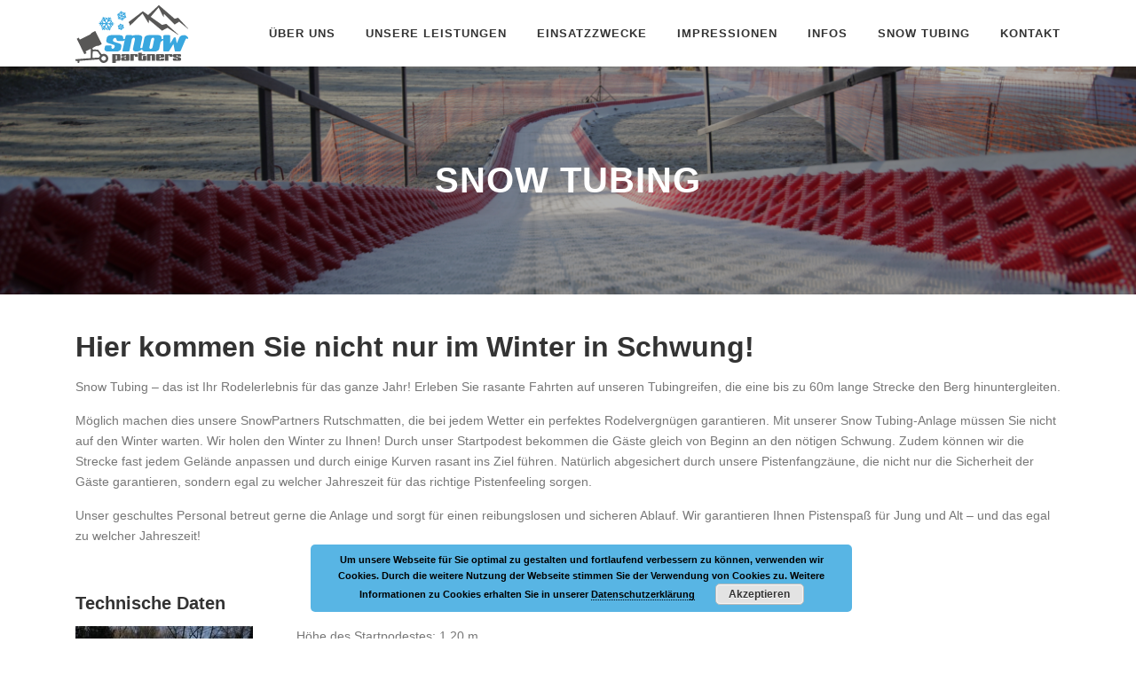

--- FILE ---
content_type: text/html; charset=UTF-8
request_url: https://www.snow-partners.com/snowtubing/
body_size: 37354
content:
<!DOCTYPE html>
<html lang="de">
<head>
<meta charset="UTF-8">
<meta name="viewport" content="width=device-width, initial-scale=1">
<link rel="profile" href="http://gmpg.org/xfn/11">
<link rel="pingback" href="https://www.snow-partners.com/xmlrpc.php">
<meta name='robots' content='index, follow, max-image-preview:large, max-snippet:-1, max-video-preview:-1' />
	<style>img:is([sizes="auto" i], [sizes^="auto," i]) { contain-intrinsic-size: 3000px 1500px }</style>
	
	<!-- This site is optimized with the Yoast SEO plugin v25.2 - https://yoast.com/wordpress/plugins/seo/ -->
	<title>Snow tubing &#8211; snow-partners.com</title>
	<link rel="canonical" href="https://www.snow-partners.com/snowtubing/" />
	<meta property="og:locale" content="de_DE" />
	<meta property="og:type" content="article" />
	<meta property="og:title" content="Snow tubing &#8211; snow-partners.com" />
	<meta property="og:description" content="Hier kommen Sie nicht nur im Winter in Schwung! Snow Tubing – das ist Ihr Rodelerlebnis für das ganze Jahr! Erleben Sie rasante Fahrten auf unseren Tubingreifen, die eine bis ..." />
	<meta property="og:url" content="https://www.snow-partners.com/snowtubing/" />
	<meta property="og:site_name" content="snow-partners.com" />
	<meta property="article:publisher" content="https://www.facebook.com/snowexpertswitten/" />
	<meta property="article:modified_time" content="2020-02-03T13:40:21+00:00" />
	<meta property="og:image" content="https://www.snow-partners.com/wp-content/uploads/2020/02/MG_1914-1024x683.jpg" />
	<meta property="og:image:width" content="1024" />
	<meta property="og:image:height" content="683" />
	<meta property="og:image:type" content="image/jpeg" />
	<meta name="twitter:card" content="summary_large_image" />
	<script type="application/ld+json" class="yoast-schema-graph">{"@context":"https://schema.org","@graph":[{"@type":"WebPage","@id":"https://www.snow-partners.com/snowtubing/","url":"https://www.snow-partners.com/snowtubing/","name":"Snow tubing &#8211; snow-partners.com","isPartOf":{"@id":"https://www.snow-partners.com/#website"},"primaryImageOfPage":{"@id":"https://www.snow-partners.com/snowtubing/#primaryimage"},"image":{"@id":"https://www.snow-partners.com/snowtubing/#primaryimage"},"thumbnailUrl":"https://www.snow-partners.com/wp-content/uploads/2020/02/MG_1914.jpg","datePublished":"2020-02-03T13:18:18+00:00","dateModified":"2020-02-03T13:40:21+00:00","breadcrumb":{"@id":"https://www.snow-partners.com/snowtubing/#breadcrumb"},"inLanguage":"de","potentialAction":[{"@type":"ReadAction","target":["https://www.snow-partners.com/snowtubing/"]}]},{"@type":"ImageObject","inLanguage":"de","@id":"https://www.snow-partners.com/snowtubing/#primaryimage","url":"https://www.snow-partners.com/wp-content/uploads/2020/02/MG_1914.jpg","contentUrl":"https://www.snow-partners.com/wp-content/uploads/2020/02/MG_1914.jpg","width":5184,"height":3456},{"@type":"BreadcrumbList","@id":"https://www.snow-partners.com/snowtubing/#breadcrumb","itemListElement":[{"@type":"ListItem","position":1,"name":"Startseite","item":"https://www.snow-partners.com/"},{"@type":"ListItem","position":2,"name":"Snow tubing"}]},{"@type":"WebSite","@id":"https://www.snow-partners.com/#website","url":"https://www.snow-partners.com/","name":"snow-partners.com","description":"Schneekanonen-Verleih &amp; Schnee-Events","publisher":{"@id":"https://www.snow-partners.com/#organization"},"potentialAction":[{"@type":"SearchAction","target":{"@type":"EntryPoint","urlTemplate":"https://www.snow-partners.com/?s={search_term_string}"},"query-input":{"@type":"PropertyValueSpecification","valueRequired":true,"valueName":"search_term_string"}}],"inLanguage":"de"},{"@type":"Organization","@id":"https://www.snow-partners.com/#organization","name":"snow partners by SnL Event","url":"https://www.snow-partners.com/","logo":{"@type":"ImageObject","inLanguage":"de","@id":"https://www.snow-partners.com/#/schema/logo/image/","url":"https://www.snow-partners.com/wp-content/uploads/2018/08/snow-partners.png","contentUrl":"https://www.snow-partners.com/wp-content/uploads/2018/08/snow-partners.png","width":127,"height":65,"caption":"snow partners by SnL Event"},"image":{"@id":"https://www.snow-partners.com/#/schema/logo/image/"},"sameAs":["https://www.facebook.com/snowexpertswitten/"]}]}</script>
	<!-- / Yoast SEO plugin. -->


<link rel="alternate" type="application/rss+xml" title="snow-partners.com &raquo; Feed" href="https://www.snow-partners.com/feed/" />
<link rel="alternate" type="application/rss+xml" title="snow-partners.com &raquo; Kommentar-Feed" href="https://www.snow-partners.com/comments/feed/" />
<script type="text/javascript">
/* <![CDATA[ */
window._wpemojiSettings = {"baseUrl":"https:\/\/s.w.org\/images\/core\/emoji\/16.0.1\/72x72\/","ext":".png","svgUrl":"https:\/\/s.w.org\/images\/core\/emoji\/16.0.1\/svg\/","svgExt":".svg","source":{"concatemoji":"https:\/\/www.snow-partners.com\/wp-includes\/js\/wp-emoji-release.min.js?ver=6.8.3"}};
/*! This file is auto-generated */
!function(s,n){var o,i,e;function c(e){try{var t={supportTests:e,timestamp:(new Date).valueOf()};sessionStorage.setItem(o,JSON.stringify(t))}catch(e){}}function p(e,t,n){e.clearRect(0,0,e.canvas.width,e.canvas.height),e.fillText(t,0,0);var t=new Uint32Array(e.getImageData(0,0,e.canvas.width,e.canvas.height).data),a=(e.clearRect(0,0,e.canvas.width,e.canvas.height),e.fillText(n,0,0),new Uint32Array(e.getImageData(0,0,e.canvas.width,e.canvas.height).data));return t.every(function(e,t){return e===a[t]})}function u(e,t){e.clearRect(0,0,e.canvas.width,e.canvas.height),e.fillText(t,0,0);for(var n=e.getImageData(16,16,1,1),a=0;a<n.data.length;a++)if(0!==n.data[a])return!1;return!0}function f(e,t,n,a){switch(t){case"flag":return n(e,"\ud83c\udff3\ufe0f\u200d\u26a7\ufe0f","\ud83c\udff3\ufe0f\u200b\u26a7\ufe0f")?!1:!n(e,"\ud83c\udde8\ud83c\uddf6","\ud83c\udde8\u200b\ud83c\uddf6")&&!n(e,"\ud83c\udff4\udb40\udc67\udb40\udc62\udb40\udc65\udb40\udc6e\udb40\udc67\udb40\udc7f","\ud83c\udff4\u200b\udb40\udc67\u200b\udb40\udc62\u200b\udb40\udc65\u200b\udb40\udc6e\u200b\udb40\udc67\u200b\udb40\udc7f");case"emoji":return!a(e,"\ud83e\udedf")}return!1}function g(e,t,n,a){var r="undefined"!=typeof WorkerGlobalScope&&self instanceof WorkerGlobalScope?new OffscreenCanvas(300,150):s.createElement("canvas"),o=r.getContext("2d",{willReadFrequently:!0}),i=(o.textBaseline="top",o.font="600 32px Arial",{});return e.forEach(function(e){i[e]=t(o,e,n,a)}),i}function t(e){var t=s.createElement("script");t.src=e,t.defer=!0,s.head.appendChild(t)}"undefined"!=typeof Promise&&(o="wpEmojiSettingsSupports",i=["flag","emoji"],n.supports={everything:!0,everythingExceptFlag:!0},e=new Promise(function(e){s.addEventListener("DOMContentLoaded",e,{once:!0})}),new Promise(function(t){var n=function(){try{var e=JSON.parse(sessionStorage.getItem(o));if("object"==typeof e&&"number"==typeof e.timestamp&&(new Date).valueOf()<e.timestamp+604800&&"object"==typeof e.supportTests)return e.supportTests}catch(e){}return null}();if(!n){if("undefined"!=typeof Worker&&"undefined"!=typeof OffscreenCanvas&&"undefined"!=typeof URL&&URL.createObjectURL&&"undefined"!=typeof Blob)try{var e="postMessage("+g.toString()+"("+[JSON.stringify(i),f.toString(),p.toString(),u.toString()].join(",")+"));",a=new Blob([e],{type:"text/javascript"}),r=new Worker(URL.createObjectURL(a),{name:"wpTestEmojiSupports"});return void(r.onmessage=function(e){c(n=e.data),r.terminate(),t(n)})}catch(e){}c(n=g(i,f,p,u))}t(n)}).then(function(e){for(var t in e)n.supports[t]=e[t],n.supports.everything=n.supports.everything&&n.supports[t],"flag"!==t&&(n.supports.everythingExceptFlag=n.supports.everythingExceptFlag&&n.supports[t]);n.supports.everythingExceptFlag=n.supports.everythingExceptFlag&&!n.supports.flag,n.DOMReady=!1,n.readyCallback=function(){n.DOMReady=!0}}).then(function(){return e}).then(function(){var e;n.supports.everything||(n.readyCallback(),(e=n.source||{}).concatemoji?t(e.concatemoji):e.wpemoji&&e.twemoji&&(t(e.twemoji),t(e.wpemoji)))}))}((window,document),window._wpemojiSettings);
/* ]]> */
</script>
<style id='wp-emoji-styles-inline-css' type='text/css'>

	img.wp-smiley, img.emoji {
		display: inline !important;
		border: none !important;
		box-shadow: none !important;
		height: 1em !important;
		width: 1em !important;
		margin: 0 0.07em !important;
		vertical-align: -0.1em !important;
		background: none !important;
		padding: 0 !important;
	}
</style>
<link rel='stylesheet' id='wp-block-library-css' href='https://www.snow-partners.com/wp-includes/css/dist/block-library/style.min.css?ver=6.8.3' type='text/css' media='all' />
<style id='classic-theme-styles-inline-css' type='text/css'>
/*! This file is auto-generated */
.wp-block-button__link{color:#fff;background-color:#32373c;border-radius:9999px;box-shadow:none;text-decoration:none;padding:calc(.667em + 2px) calc(1.333em + 2px);font-size:1.125em}.wp-block-file__button{background:#32373c;color:#fff;text-decoration:none}
</style>
<style id='global-styles-inline-css' type='text/css'>
:root{--wp--preset--aspect-ratio--square: 1;--wp--preset--aspect-ratio--4-3: 4/3;--wp--preset--aspect-ratio--3-4: 3/4;--wp--preset--aspect-ratio--3-2: 3/2;--wp--preset--aspect-ratio--2-3: 2/3;--wp--preset--aspect-ratio--16-9: 16/9;--wp--preset--aspect-ratio--9-16: 9/16;--wp--preset--color--black: #000000;--wp--preset--color--cyan-bluish-gray: #abb8c3;--wp--preset--color--white: #ffffff;--wp--preset--color--pale-pink: #f78da7;--wp--preset--color--vivid-red: #cf2e2e;--wp--preset--color--luminous-vivid-orange: #ff6900;--wp--preset--color--luminous-vivid-amber: #fcb900;--wp--preset--color--light-green-cyan: #7bdcb5;--wp--preset--color--vivid-green-cyan: #00d084;--wp--preset--color--pale-cyan-blue: #8ed1fc;--wp--preset--color--vivid-cyan-blue: #0693e3;--wp--preset--color--vivid-purple: #9b51e0;--wp--preset--gradient--vivid-cyan-blue-to-vivid-purple: linear-gradient(135deg,rgba(6,147,227,1) 0%,rgb(155,81,224) 100%);--wp--preset--gradient--light-green-cyan-to-vivid-green-cyan: linear-gradient(135deg,rgb(122,220,180) 0%,rgb(0,208,130) 100%);--wp--preset--gradient--luminous-vivid-amber-to-luminous-vivid-orange: linear-gradient(135deg,rgba(252,185,0,1) 0%,rgba(255,105,0,1) 100%);--wp--preset--gradient--luminous-vivid-orange-to-vivid-red: linear-gradient(135deg,rgba(255,105,0,1) 0%,rgb(207,46,46) 100%);--wp--preset--gradient--very-light-gray-to-cyan-bluish-gray: linear-gradient(135deg,rgb(238,238,238) 0%,rgb(169,184,195) 100%);--wp--preset--gradient--cool-to-warm-spectrum: linear-gradient(135deg,rgb(74,234,220) 0%,rgb(151,120,209) 20%,rgb(207,42,186) 40%,rgb(238,44,130) 60%,rgb(251,105,98) 80%,rgb(254,248,76) 100%);--wp--preset--gradient--blush-light-purple: linear-gradient(135deg,rgb(255,206,236) 0%,rgb(152,150,240) 100%);--wp--preset--gradient--blush-bordeaux: linear-gradient(135deg,rgb(254,205,165) 0%,rgb(254,45,45) 50%,rgb(107,0,62) 100%);--wp--preset--gradient--luminous-dusk: linear-gradient(135deg,rgb(255,203,112) 0%,rgb(199,81,192) 50%,rgb(65,88,208) 100%);--wp--preset--gradient--pale-ocean: linear-gradient(135deg,rgb(255,245,203) 0%,rgb(182,227,212) 50%,rgb(51,167,181) 100%);--wp--preset--gradient--electric-grass: linear-gradient(135deg,rgb(202,248,128) 0%,rgb(113,206,126) 100%);--wp--preset--gradient--midnight: linear-gradient(135deg,rgb(2,3,129) 0%,rgb(40,116,252) 100%);--wp--preset--font-size--small: 13px;--wp--preset--font-size--medium: 20px;--wp--preset--font-size--large: 36px;--wp--preset--font-size--x-large: 42px;--wp--preset--spacing--20: 0.44rem;--wp--preset--spacing--30: 0.67rem;--wp--preset--spacing--40: 1rem;--wp--preset--spacing--50: 1.5rem;--wp--preset--spacing--60: 2.25rem;--wp--preset--spacing--70: 3.38rem;--wp--preset--spacing--80: 5.06rem;--wp--preset--shadow--natural: 6px 6px 9px rgba(0, 0, 0, 0.2);--wp--preset--shadow--deep: 12px 12px 50px rgba(0, 0, 0, 0.4);--wp--preset--shadow--sharp: 6px 6px 0px rgba(0, 0, 0, 0.2);--wp--preset--shadow--outlined: 6px 6px 0px -3px rgba(255, 255, 255, 1), 6px 6px rgba(0, 0, 0, 1);--wp--preset--shadow--crisp: 6px 6px 0px rgba(0, 0, 0, 1);}:where(.is-layout-flex){gap: 0.5em;}:where(.is-layout-grid){gap: 0.5em;}body .is-layout-flex{display: flex;}.is-layout-flex{flex-wrap: wrap;align-items: center;}.is-layout-flex > :is(*, div){margin: 0;}body .is-layout-grid{display: grid;}.is-layout-grid > :is(*, div){margin: 0;}:where(.wp-block-columns.is-layout-flex){gap: 2em;}:where(.wp-block-columns.is-layout-grid){gap: 2em;}:where(.wp-block-post-template.is-layout-flex){gap: 1.25em;}:where(.wp-block-post-template.is-layout-grid){gap: 1.25em;}.has-black-color{color: var(--wp--preset--color--black) !important;}.has-cyan-bluish-gray-color{color: var(--wp--preset--color--cyan-bluish-gray) !important;}.has-white-color{color: var(--wp--preset--color--white) !important;}.has-pale-pink-color{color: var(--wp--preset--color--pale-pink) !important;}.has-vivid-red-color{color: var(--wp--preset--color--vivid-red) !important;}.has-luminous-vivid-orange-color{color: var(--wp--preset--color--luminous-vivid-orange) !important;}.has-luminous-vivid-amber-color{color: var(--wp--preset--color--luminous-vivid-amber) !important;}.has-light-green-cyan-color{color: var(--wp--preset--color--light-green-cyan) !important;}.has-vivid-green-cyan-color{color: var(--wp--preset--color--vivid-green-cyan) !important;}.has-pale-cyan-blue-color{color: var(--wp--preset--color--pale-cyan-blue) !important;}.has-vivid-cyan-blue-color{color: var(--wp--preset--color--vivid-cyan-blue) !important;}.has-vivid-purple-color{color: var(--wp--preset--color--vivid-purple) !important;}.has-black-background-color{background-color: var(--wp--preset--color--black) !important;}.has-cyan-bluish-gray-background-color{background-color: var(--wp--preset--color--cyan-bluish-gray) !important;}.has-white-background-color{background-color: var(--wp--preset--color--white) !important;}.has-pale-pink-background-color{background-color: var(--wp--preset--color--pale-pink) !important;}.has-vivid-red-background-color{background-color: var(--wp--preset--color--vivid-red) !important;}.has-luminous-vivid-orange-background-color{background-color: var(--wp--preset--color--luminous-vivid-orange) !important;}.has-luminous-vivid-amber-background-color{background-color: var(--wp--preset--color--luminous-vivid-amber) !important;}.has-light-green-cyan-background-color{background-color: var(--wp--preset--color--light-green-cyan) !important;}.has-vivid-green-cyan-background-color{background-color: var(--wp--preset--color--vivid-green-cyan) !important;}.has-pale-cyan-blue-background-color{background-color: var(--wp--preset--color--pale-cyan-blue) !important;}.has-vivid-cyan-blue-background-color{background-color: var(--wp--preset--color--vivid-cyan-blue) !important;}.has-vivid-purple-background-color{background-color: var(--wp--preset--color--vivid-purple) !important;}.has-black-border-color{border-color: var(--wp--preset--color--black) !important;}.has-cyan-bluish-gray-border-color{border-color: var(--wp--preset--color--cyan-bluish-gray) !important;}.has-white-border-color{border-color: var(--wp--preset--color--white) !important;}.has-pale-pink-border-color{border-color: var(--wp--preset--color--pale-pink) !important;}.has-vivid-red-border-color{border-color: var(--wp--preset--color--vivid-red) !important;}.has-luminous-vivid-orange-border-color{border-color: var(--wp--preset--color--luminous-vivid-orange) !important;}.has-luminous-vivid-amber-border-color{border-color: var(--wp--preset--color--luminous-vivid-amber) !important;}.has-light-green-cyan-border-color{border-color: var(--wp--preset--color--light-green-cyan) !important;}.has-vivid-green-cyan-border-color{border-color: var(--wp--preset--color--vivid-green-cyan) !important;}.has-pale-cyan-blue-border-color{border-color: var(--wp--preset--color--pale-cyan-blue) !important;}.has-vivid-cyan-blue-border-color{border-color: var(--wp--preset--color--vivid-cyan-blue) !important;}.has-vivid-purple-border-color{border-color: var(--wp--preset--color--vivid-purple) !important;}.has-vivid-cyan-blue-to-vivid-purple-gradient-background{background: var(--wp--preset--gradient--vivid-cyan-blue-to-vivid-purple) !important;}.has-light-green-cyan-to-vivid-green-cyan-gradient-background{background: var(--wp--preset--gradient--light-green-cyan-to-vivid-green-cyan) !important;}.has-luminous-vivid-amber-to-luminous-vivid-orange-gradient-background{background: var(--wp--preset--gradient--luminous-vivid-amber-to-luminous-vivid-orange) !important;}.has-luminous-vivid-orange-to-vivid-red-gradient-background{background: var(--wp--preset--gradient--luminous-vivid-orange-to-vivid-red) !important;}.has-very-light-gray-to-cyan-bluish-gray-gradient-background{background: var(--wp--preset--gradient--very-light-gray-to-cyan-bluish-gray) !important;}.has-cool-to-warm-spectrum-gradient-background{background: var(--wp--preset--gradient--cool-to-warm-spectrum) !important;}.has-blush-light-purple-gradient-background{background: var(--wp--preset--gradient--blush-light-purple) !important;}.has-blush-bordeaux-gradient-background{background: var(--wp--preset--gradient--blush-bordeaux) !important;}.has-luminous-dusk-gradient-background{background: var(--wp--preset--gradient--luminous-dusk) !important;}.has-pale-ocean-gradient-background{background: var(--wp--preset--gradient--pale-ocean) !important;}.has-electric-grass-gradient-background{background: var(--wp--preset--gradient--electric-grass) !important;}.has-midnight-gradient-background{background: var(--wp--preset--gradient--midnight) !important;}.has-small-font-size{font-size: var(--wp--preset--font-size--small) !important;}.has-medium-font-size{font-size: var(--wp--preset--font-size--medium) !important;}.has-large-font-size{font-size: var(--wp--preset--font-size--large) !important;}.has-x-large-font-size{font-size: var(--wp--preset--font-size--x-large) !important;}
:where(.wp-block-post-template.is-layout-flex){gap: 1.25em;}:where(.wp-block-post-template.is-layout-grid){gap: 1.25em;}
:where(.wp-block-columns.is-layout-flex){gap: 2em;}:where(.wp-block-columns.is-layout-grid){gap: 2em;}
:root :where(.wp-block-pullquote){font-size: 1.5em;line-height: 1.6;}
</style>
<link rel='stylesheet' id='contact-form-7-css' href='https://www.snow-partners.com/wp-content/plugins/contact-form-7/includes/css/styles.css?ver=6.0.6' type='text/css' media='all' />
<link rel='stylesheet' id='onepress-animate-css' href='https://www.snow-partners.com/wp-content/themes/onepress/assets/css/animate.min.css?ver=2.0.9' type='text/css' media='all' />
<link rel='stylesheet' id='onepress-fa-css' href='https://www.snow-partners.com/wp-content/themes/onepress/assets/css/font-awesome.min.css?ver=4.7.0' type='text/css' media='all' />
<link rel='stylesheet' id='onepress-bootstrap-css' href='https://www.snow-partners.com/wp-content/themes/onepress/assets/css/bootstrap.min.css?ver=2.0.9' type='text/css' media='all' />
<link rel='stylesheet' id='onepress-style-css' href='https://www.snow-partners.com/wp-content/themes/onepress/style.css?ver=6.8.3' type='text/css' media='all' />
<style id='onepress-style-inline-css' type='text/css'>
#main .video-section section.hero-slideshow-wrapper{background:transparent}.hero-slideshow-wrapper:after{position:absolute;top:0px;left:0px;width:100%;height:100%;background-color:rgba(0,0,0,0.3);display:block;content:""}.body-desktop .parallax-hero .hero-slideshow-wrapper:after{display:none!important}#parallax-hero>.parallax-bg::before{background-color:rgba(0,0,0,0.3);opacity:1}.body-desktop .parallax-hero .hero-slideshow-wrapper:after{display:none!important}a,.screen-reader-text:hover,.screen-reader-text:active,.screen-reader-text:focus,.header-social a,.onepress-menu a:hover,.onepress-menu ul li a:hover,.onepress-menu li.onepress-current-item>a,.onepress-menu ul li.current-menu-item>a,.onepress-menu>li a.menu-actived,.onepress-menu.onepress-menu-mobile li.onepress-current-item>a,.site-footer a,.site-footer .footer-social a:hover,.site-footer .btt a:hover,.highlight,#comments .comment .comment-wrapper .comment-meta .comment-time:hover,#comments .comment .comment-wrapper .comment-meta .comment-reply-link:hover,#comments .comment .comment-wrapper .comment-meta .comment-edit-link:hover,.btn-theme-primary-outline,.sidebar .widget a:hover,.section-services .service-item .service-image i,.counter_item .counter__number,.team-member .member-thumb .member-profile a:hover,.icon-background-default{color:#3ba9e0}input[type="reset"],input[type="submit"],input[type="submit"],input[type="reset"]:hover,input[type="submit"]:hover,input[type="submit"]:hover .nav-links a:hover,.btn-theme-primary,.btn-theme-primary-outline:hover,.section-testimonials .card-theme-primary,.woocommerce #respond input#submit,.woocommerce a.button,.woocommerce button.button,.woocommerce input.button,.woocommerce button.button.alt,.pirate-forms-submit-button,.pirate-forms-submit-button:hover{background:#3ba9e0}.btn-theme-primary-outline,.btn-theme-primary-outline:hover,.pricing__item:hover,.section-testimonials .card-theme-primary,.entry-content blockquote{border-color:#3ba9e0}.site-footer .site-info,.site-footer .btt a{background-color:#585756}.site-footer .site-info{color:#3ba9e0}.site-footer .btt a,.site-footer .site-info a{color:#3ba9e0}#footer-widgets{color:#ffffff;background-color:#585756}#footer-widgets .widget-title{color:#3ba9e0}#footer-widgets .sidebar .widget a{color:#3ba9e0}.gallery-carousel .g-item{padding:0px 2px}.gallery-carousel{margin-left:-2px;margin-right:-2px}.gallery-grid .g-item,.gallery-masonry .g-item .inner{padding:2px}.gallery-grid,.gallery-masonry{margin:-2px}.bgimage-videolightbox {background-image: url("https://www.snow-partners.com/wp-content/uploads/2018/08/Bildschirmfoto-2018-08-15-um-08.14.43.png");} #parallax-videolightbox .parallax-bg::before{background-color: rgba(27,184,232,0.29); } 
 .bgimage-pricing {background-image: url("https://demos.famethemes.com/onepress-plus/wp-content/uploads/sites/18/2016/02/hero4.jpg");} #parallax-pricing .parallax-bg::before{background-color: rgba(31,197,209,0.45); } 
  .section-clients{ padding-top: 35px; padding-bottom: 35px; } 
  .section-features{ background-color: rgba(226,226,226,1); } 
  .section-videolightbox{ background-color: rgba(27,184,232,0.29); } 
  .section-sid1534318046571{ padding-top: 50px; padding-bottom: 50px; background-color: rgba(59,169,224,1); } 
  .section-pricing{ background-color: rgba(31,197,209,0.45); } 
  .section-cta{ background-color: rgba(59,169,224,1); } 
  .section-gallery{ background-color: rgba(255,255,255,1); } 
 
</style>
<link rel='stylesheet' id='onepress-gallery-lightgallery-css' href='https://www.snow-partners.com/wp-content/themes/onepress/assets/css/lightgallery.css?ver=6.8.3' type='text/css' media='all' />
<link rel='stylesheet' id='onepress-plus-style-css' href='https://www.snow-partners.com/wp-content/plugins/onepress-plus/onepress-plus.css?ver=2.3.6' type='text/css' media='all' />
<script type="text/javascript" id="jquery-core-js-extra">
/* <![CDATA[ */
var onepress_js_settings = {"onepress_disable_animation":"","onepress_disable_sticky_header":"","onepress_vertical_align_menu":"0","hero_animation":"flipInX","hero_speed":"5000","hero_fade":"750","hero_duration":"5000","hero_disable_preload":"","is_home":"","gallery_enable":"1","is_rtl":""};
/* ]]> */
</script>
<script type="text/javascript" src="https://www.snow-partners.com/wp-includes/js/jquery/jquery.min.js?ver=3.7.1" id="jquery-core-js"></script>
<script type="text/javascript" src="https://www.snow-partners.com/wp-includes/js/jquery/jquery-migrate.min.js?ver=3.4.1" id="jquery-migrate-js"></script>
<link rel="https://api.w.org/" href="https://www.snow-partners.com/wp-json/" /><link rel="alternate" title="JSON" type="application/json" href="https://www.snow-partners.com/wp-json/wp/v2/pages/1512" /><link rel="EditURI" type="application/rsd+xml" title="RSD" href="https://www.snow-partners.com/xmlrpc.php?rsd" />
<meta name="generator" content="WordPress 6.8.3" />
<link rel='shortlink' href='https://www.snow-partners.com/?p=1512' />
<link rel="alternate" title="oEmbed (JSON)" type="application/json+oembed" href="https://www.snow-partners.com/wp-json/oembed/1.0/embed?url=https%3A%2F%2Fwww.snow-partners.com%2Fsnowtubing%2F" />
<link rel="alternate" title="oEmbed (XML)" type="text/xml+oembed" href="https://www.snow-partners.com/wp-json/oembed/1.0/embed?url=https%3A%2F%2Fwww.snow-partners.com%2Fsnowtubing%2F&#038;format=xml" />
<style type="text/css">.recentcomments a{display:inline !important;padding:0 !important;margin:0 !important;}</style><style class="wp-typography-print-styles" type="text/css">
 
  
  
  
  
  
  
 
</style></head>

<body class="wp-singular page-template-default page page-id-1512 wp-custom-logo wp-theme-onepress site-header-sticky">
<div id="page" class="hfeed site">
	<a class="skip-link screen-reader-text" href="#content">Direkt zum Inhalt</a>
    <div id="header-section" class="h-on-top no-transparent">        <header id="masthead" class="site-header header-contained is-sticky no-scroll no-t h-on-top" role="banner">
            <div class="container">
                <div class="site-branding">
                <div class="site-brand-inner has-logo-img no-desc"><div class="site-logo-div"><a href="https://www.snow-partners.com/" class="custom-logo-link  no-t-logo" rel="home" itemprop="url"><img width="127" height="65" src="https://www.snow-partners.com/wp-content/uploads/2018/08/cropped-snow-partners-1.png" class="custom-logo" alt="snow-partners.com" itemprop="logo" decoding="async" /></a></div></div>                </div>
                <div class="header-right-wrapper">
                    <a href="#0" id="nav-toggle">Menü<span></span></a>
                    <nav id="site-navigation" class="main-navigation" role="navigation">
                        <ul class="onepress-menu">
                            <li id="menu-item-27" class="menu-item menu-item-type-custom menu-item-object-custom menu-item-27"><a href="/#about">Über uns</a></li>
<li id="menu-item-1239" class="menu-item menu-item-type-custom menu-item-object-custom menu-item-1239"><a href="/#features">Unsere Leistungen</a></li>
<li id="menu-item-28" class="menu-item menu-item-type-custom menu-item-object-custom menu-item-28"><a href="/#services">Einsatzzwecke</a></li>
<li id="menu-item-1429" class="menu-item menu-item-type-custom menu-item-object-custom menu-item-1429"><a href="/#Galerie">Impressionen</a></li>
<li id="menu-item-1451" class="menu-item menu-item-type-custom menu-item-object-custom menu-item-1451"><a href="/#sid1534318046571">Infos</a></li>
<li id="menu-item-1510" class="menu-item menu-item-type-custom menu-item-object-custom menu-item-1510"><a href="/#sid1580734236199">Snow Tubing</a></li>
<li id="menu-item-32" class="menu-item menu-item-type-custom menu-item-object-custom menu-item-32"><a href="/#contact">Kontakt</a></li>
                        </ul>
                    </nav>
                    <!-- #site-navigation -->
                </div>
            </div>
        </header><!-- #masthead -->
        </div>                    <div class="page-header page--cover" style="background-image: url('https://www.snow-partners.com/wp-content/uploads/2020/02/MG_1914.jpg')" >
                <div class="container">
                    <h1 class="entry-title">Snow tubing</h1>                </div>
            </div>
                	<div id="content" class="site-content">
        		<div id="content-inside" class="container no-sidebar">
			<div id="primary" class="content-area">
				<main id="main" class="site-main" role="main">

					
						
<article id="post-1512" class="post-1512 page type-page status-publish has-post-thumbnail hentry">
	<header class="entry-header">
			</header><!-- .entry-header -->

	<div class="entry-content">
		<h2 style="text-align: left;">Hier kommen Sie nicht nur im Winter in Schwung!</h2>
<p style="text-align: left;">Snow Tubing – das ist Ihr Rodelerlebnis für das ganze Jahr! Erleben Sie rasante Fahrten auf unseren Tubingreifen, die eine bis zu 60m lange Strecke den Berg hinuntergleiten.</p>
<p style="text-align: left;">Möglich machen dies unsere SnowPartners Rutschmatten, die bei jedem Wetter ein perfektes Rodelvergnügen garantieren. Mit unserer Snow Tubing-Anlage müssen Sie nicht auf den Winter warten. Wir holen den Winter zu Ihnen! Durch unser Startpodest bekommen die Gäste gleich von Beginn an den nötigen Schwung. Zudem können wir die Strecke fast jedem Gelände anpassen und durch einige Kurven rasant ins Ziel führen. Natürlich abgesichert durch unsere Pistenfangzäune, die nicht nur die Sicherheit der Gäste garantieren, sondern egal zu welcher Jahreszeit für das richtige Pistenfeeling sorgen.</p>
<p style="text-align: left;">Unser geschultes Personal betreut gerne die Anlage und sorgt für einen reibungslosen und sicheren Ablauf. Wir garantieren Ihnen Pistenspaß für Jung und Alt – und das egal zu welcher Jahreszeit!</p>
<h3></h3>
<p>&nbsp;</p>
<h3>Technische Daten</h3>
<p><img fetchpriority="high" decoding="async" class="size-medium wp-image-1521 alignleft" src="https://www.snow-partners.com/wp-content/uploads/2020/02/MG_1903-200x300.jpg" alt="" width="200" height="300" srcset="https://www.snow-partners.com/wp-content/uploads/2020/02/MG_1903-200x300.jpg 200w, https://www.snow-partners.com/wp-content/uploads/2020/02/MG_1903-768x1152.jpg 768w, https://www.snow-partners.com/wp-content/uploads/2020/02/MG_1903-683x1024.jpg 683w" sizes="(max-width: 200px) 100vw, 200px" /></p>
<p>Höhe des Startpodestes: 1,20 m</p>
<p>Gefälle am Startpodest: 25%</p>
<p>Maximale Länge der Bahn: 60 m</p>
<p>Länge der Einzelelemente:  1,50 m</p>
<p>Breite der Bahn (außen): 1,80 m</p>
<p>Breite der Bahn (Innen): 1,20 m</p>
<p>&nbsp;</p>
<div></div>
			</div><!-- .entry-content -->
</article><!-- #post-## -->


						
					
				</main><!-- #main -->
			</div><!-- #primary -->

            
		</div><!--#content-inside -->
	</div><!-- #content -->

    <footer id="colophon" class="site-footer" role="contentinfo">
                    <div id="footer-widgets" class="footer-widgets section-padding ">
                <div class="container">
                    <div class="row">
                                                        <div id="footer-1" class="col-md-6 col-sm-12 footer-column widget-area sidebar" role="complementary">
                                    <aside id="text-3" class="footer-widget widget widget_text"><h2 class="widget-title">snow partners by SnL Event</h2>			<div class="textwidget"><p>Jahnstraße 15 | 58455 Witten<br />
Tel. 02302 2827680<br />
E-Mail: info@snow-partners.com</p>
</div>
		</aside>                                </div>
                                                                <div id="footer-2" class="col-md-6 col-sm-12 footer-column widget-area sidebar" role="complementary">
                                    <aside id="text-5" class="footer-widget widget widget_text"><h2 class="widget-title">Und sonst?</h2>			<div class="textwidget"><p><a href="/impressum/">Impressum</a><br />
<a href="/datenschutzerklaerung-2/">Datenschutzerklärung</a></p>
</div>
		</aside>                                </div>
                                                    </div>
                </div>
            </div>
                
        <div class="site-info">
            <div class="container">
                                    <div class="btt">
                        <a class="back-to-top" href="#page" title="Nach Oben"><i class="fa fa-angle-double-up wow flash" data-wow-duration="2s"></i></a>
                    </div>
                                Copyright &copy; 2026 snow-partners.com            </div>
        </div>
        <!-- .site-info -->

    </footer><!-- #colophon -->
    </div><!-- #page -->


<link rel='stylesheet' id='basecss-css' href='https://www.snow-partners.com/wp-content/plugins/eu-cookie-law/css/style.css?ver=6.8.3' type='text/css' media='all' />
<script type="text/javascript" src="https://www.snow-partners.com/wp-includes/js/dist/hooks.min.js?ver=4d63a3d491d11ffd8ac6" id="wp-hooks-js"></script>
<script type="text/javascript" src="https://www.snow-partners.com/wp-includes/js/dist/i18n.min.js?ver=5e580eb46a90c2b997e6" id="wp-i18n-js"></script>
<script type="text/javascript" id="wp-i18n-js-after">
/* <![CDATA[ */
wp.i18n.setLocaleData( { 'text direction\u0004ltr': [ 'ltr' ] } );
/* ]]> */
</script>
<script type="text/javascript" src="https://www.snow-partners.com/wp-content/plugins/contact-form-7/includes/swv/js/index.js?ver=6.0.6" id="swv-js"></script>
<script type="text/javascript" id="contact-form-7-js-translations">
/* <![CDATA[ */
( function( domain, translations ) {
	var localeData = translations.locale_data[ domain ] || translations.locale_data.messages;
	localeData[""].domain = domain;
	wp.i18n.setLocaleData( localeData, domain );
} )( "contact-form-7", {"translation-revision-date":"2025-05-24 10:46:16+0000","generator":"GlotPress\/4.0.1","domain":"messages","locale_data":{"messages":{"":{"domain":"messages","plural-forms":"nplurals=2; plural=n != 1;","lang":"de"},"This contact form is placed in the wrong place.":["Dieses Kontaktformular wurde an der falschen Stelle platziert."],"Error:":["Fehler:"]}},"comment":{"reference":"includes\/js\/index.js"}} );
/* ]]> */
</script>
<script type="text/javascript" id="contact-form-7-js-before">
/* <![CDATA[ */
var wpcf7 = {
    "api": {
        "root": "https:\/\/www.snow-partners.com\/wp-json\/",
        "namespace": "contact-form-7\/v1"
    }
};
/* ]]> */
</script>
<script type="text/javascript" src="https://www.snow-partners.com/wp-content/plugins/contact-form-7/includes/js/index.js?ver=6.0.6" id="contact-form-7-js"></script>
<script type="text/javascript" id="pirate-forms-custom-spam-js-extra">
/* <![CDATA[ */
var pf = {"spam":{"label":"I'm human!","value":"8e7dc06825"}};
/* ]]> */
</script>
<script type="text/javascript" src="https://www.snow-partners.com/wp-content/plugins/pirate-forms/public/js/custom-spam.js?ver=2.4.4" id="pirate-forms-custom-spam-js"></script>
<script type="text/javascript" src="https://www.snow-partners.com/wp-content/themes/onepress/assets/js/plugins.js?ver=2.0.9" id="onepress-js-plugins-js"></script>
<script type="text/javascript" src="https://www.snow-partners.com/wp-content/themes/onepress/assets/js/bootstrap.min.js?ver=2.0.9" id="onepress-js-bootstrap-js"></script>
<script type="text/javascript" src="https://www.snow-partners.com/wp-content/themes/onepress/assets/js/theme.js?ver=2.0.9" id="onepress-theme-js"></script>
<script type="text/javascript" src="https://www.snow-partners.com/wp-content/themes/onepress/assets/js/owl.carousel.min.js?ver=6.8.3" id="onepress-gallery-carousel-js"></script>
<script type="text/javascript" src="https://www.snow-partners.com/wp-content/plugins/onepress-plus/assets/js/slider.js?ver=6.8.3" id="onepress-plus-slider-js"></script>
<script type="text/javascript" id="onepress-plus-js-extra">
/* <![CDATA[ */
var OnePress_Plus = {"ajax_url":"https:\/\/www.snow-partners.com\/wp-admin\/admin-ajax.php","browser_warning":" Your browser does not support the video tag. I suggest you upgrade your browser."};
/* ]]> */
</script>
<script type="text/javascript" src="https://www.snow-partners.com/wp-content/plugins/onepress-plus/assets/js/onepress-plus.js?ver=2.3.6" id="onepress-plus-js"></script>
<script type="text/javascript" id="eucookielaw-scripts-js-extra">
/* <![CDATA[ */
var eucookielaw_data = {"euCookieSet":"","autoBlock":"1","expireTimer":"0","scrollConsent":"0","networkShareURL":"","isCookiePage":"","isRefererWebsite":""};
/* ]]> */
</script>
<script type="text/javascript" src="https://www.snow-partners.com/wp-content/plugins/eu-cookie-law/js/scripts.js?ver=3.0.5" id="eucookielaw-scripts-js"></script>
<!-- Eu Cookie Law 3.0.5 --><div class="pea_cook_wrapper pea_cook_bottomcenter" style="color:#000000;background:rgb(59,169,224);background: rgba(59,169,224,0.85);"><p>Um unsere Webseite für Sie optimal zu gestalten und fortlaufend verbessern zu können, verwenden wir Cookies. Durch die weitere Nutzung der Webseite stimmen Sie der Verwendung von Cookies zu.  Weitere Informationen zu Cookies erhalten Sie in unserer <a style="color:#000000;" href="https://www.snow-partners.com/datenschutzerklaerung-2/" target="_blank" id="fom">Datenschutzerklärung</a> <button id="pea_cook_btn" class="pea_cook_btn" href="#">Akzeptieren</button></p></div><div class="pea_cook_more_info_popover"><div class="pea_cook_more_info_popover_inner" style="color:#000000;background-color: rgba(59,169,224,0.9);"><p>Die Cookie-Einstellungen auf dieser Website sind auf "Cookies zulassen" eingestellt, um das beste Surferlebnis zu ermöglichen. Wenn du diese Website ohne Änderung der Cookie-Einstellungen verwendest oder auf "Akzeptieren" klickst, erklärst du sich damit einverstanden.</p><p><a style="color:#000000;" href="#" id="pea_close">Schließen</a></p></div></div>
</body>
</html>
